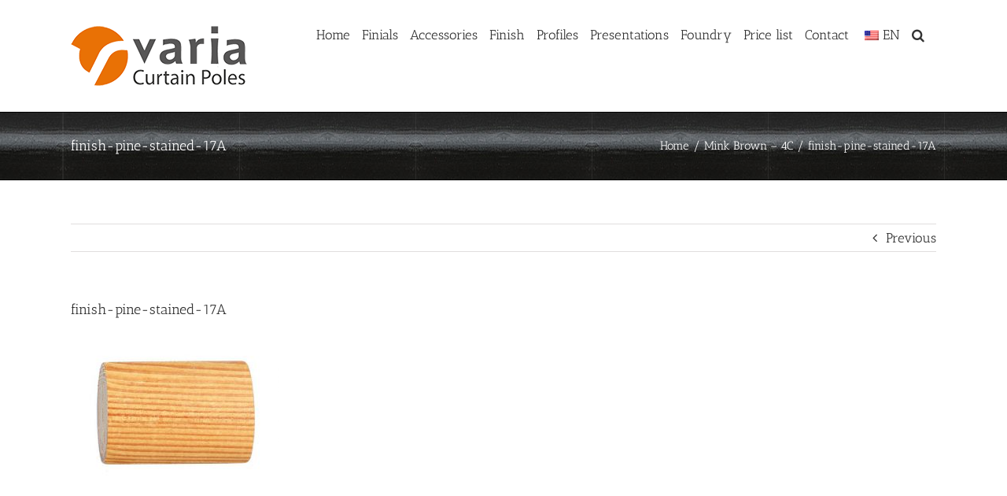

--- FILE ---
content_type: text/html; charset=UTF-8
request_url: https://variacurtainpoles.uk/?attachment_id=12099
body_size: 14228
content:
<!DOCTYPE html>
<html class="avada-html-layout-wide avada-html-header-position-top" lang="en-US">
<head>
	<meta http-equiv="X-UA-Compatible" content="IE=edge" />
	<meta http-equiv="Content-Type" content="text/html; charset=utf-8"/>
	<meta name="viewport" content="width=device-width, initial-scale=1" />
	<title>finish-pine-stained-17A &#8211; Varia Curtain Poles</title>
<meta name='robots' content='max-image-preview:large' />
<link rel="alternate" type="application/rss+xml" title="Varia Curtain Poles &raquo; Feed" href="https://variacurtainpoles.uk/feed/" />
<link rel="alternate" type="application/rss+xml" title="Varia Curtain Poles &raquo; Comments Feed" href="https://variacurtainpoles.uk/comments/feed/" />
					<link rel="shortcut icon" href="https://variacurtainpoles.uk/wp-content/uploads/2016/09/favicon.ico" type="image/x-icon" />
		
		
		
				<link rel="alternate" type="application/rss+xml" title="Varia Curtain Poles &raquo; finish-pine-stained-17A Comments Feed" href="https://variacurtainpoles.uk/?attachment_id=12099/feed/" />
<link rel='stylesheet' id='sdm-styles-css' href='https://variacurtainpoles.uk/wp-content/plugins/simple-download-monitor/css/sdm_wp_styles.css?ver=6.4.7' type='text/css' media='all' />
<link rel='stylesheet' id='lf_bootstrap_css-css' href='https://variacurtainpoles.uk/wp-content/plugins/product-enquiry-pro/wisdm-forms/views/css/bootstrap.min.css?ver=6.4.7' type='text/css' media='all' />
<link rel='stylesheet' id='lf_fontawesome_css-css' href='https://variacurtainpoles.uk/wp-content/plugins/product-enquiry-pro/wisdm-forms/views/css/font-awesome.min.css?ver=6.4.7' type='text/css' media='all' />
<link rel='stylesheet' id='lf_style_css-css' href='https://variacurtainpoles.uk/wp-content/plugins/product-enquiry-pro/wisdm-forms/views/css/front.css?ver=6.4.7' type='text/css' media='all' />
<link rel='stylesheet' id='lf_select2_css-css' href='https://variacurtainpoles.uk/wp-content/plugins/product-enquiry-pro/wisdm-forms/views/css/select2.css?ver=6.4.7' type='text/css' media='all' />
<link rel='stylesheet' id='lf_jquery_ui-css' href='https://variacurtainpoles.uk/wp-content/plugins/product-enquiry-pro/wisdm-forms/views/css/jquery-ui.css?ver=6.4.7' type='text/css' media='all' />
<link rel='stylesheet' id='lf_jquery_ui_timepicker_addon_css-css' href='https://variacurtainpoles.uk/wp-content/plugins/product-enquiry-pro/wisdm-forms/views/css/jquery-ui-timepicker-addon.css?ver=6.4.7' type='text/css' media='all' />
<link rel='stylesheet' id='lf_rateit_css-css' href='https://variacurtainpoles.uk/wp-content/plugins/product-enquiry-pro/wisdm-forms/views/css/rateit.css?ver=6.4.7' type='text/css' media='all' />
<link rel='stylesheet' id='xoo-qv-style-css' href='https://variacurtainpoles.uk/wp-content/plugins/quick-view-woocommerce/assets/css/xoo-qv-style.css?ver=1.7' type='text/css' media='all' />
<link rel='stylesheet' id='taxonomy-image-plugin-public-css' href='https://variacurtainpoles.uk/wp-content/plugins/taxonomy-images/css/style.css?ver=0.9.6' type='text/css' media='screen' />
<style id='woocommerce-inline-inline-css' type='text/css'>
.woocommerce form .form-row .required { visibility: visible; }
</style>
<link rel='stylesheet' id='trp-language-switcher-style-css' href='https://variacurtainpoles.uk/wp-content/plugins/translatepress-multilingual/assets/css/trp-language-switcher.css?ver=2.6.9' type='text/css' media='all' />
<link rel='stylesheet' id='trp-popup-style-css' href='https://variacurtainpoles.uk/wp-content/plugins/translatepress-business/add-ons-pro/automatic-language-detection/assets/css/trp-popup.css?ver=6.4.7' type='text/css' media='all' />
<link rel='stylesheet' id='avada-parent-stylesheet-css' href='https://variacurtainpoles.uk/wp-content/themes/Avada/style.css?ver=6.4.7' type='text/css' media='all' />
<link rel='stylesheet' id='dflip-icons-style-css' href='https://variacurtainpoles.uk/wp-content/plugins/dflip/assets/css/themify-icons.min.css?ver=1.5.6' type='text/css' media='all' />
<link rel='stylesheet' id='dflip-style-css' href='https://variacurtainpoles.uk/wp-content/plugins/dflip/assets/css/dflip.min.css?ver=1.5.6' type='text/css' media='all' />
<link rel='stylesheet' id='wa_wcc_mtree_css_file-css' href='https://variacurtainpoles.uk/wp-content/plugins/woocommerce-product-category-selection-widget/assets/css/mtree.css?ver=6.4.7' type='text/css' media='all' />
<link rel='stylesheet' id='multipleSelectCss-css' href='https://variacurtainpoles.uk/wp-content/plugins/product-enquiry-pro/css/public/multiple-select.css?ver=6.4.7' type='text/css' media='all' />
<link rel='stylesheet' id='quoteup_responsive-css' href='https://variacurtainpoles.uk/wp-content/plugins/product-enquiry-pro/css/public/responsive-style.css?ver=6.4.7' type='text/css' media='all' />
<link rel='stylesheet' id='fusion-dynamic-css-css' href='https://variacurtainpoles.uk/wp-content/uploads/fusion-styles/3f64f806915026b3b4de5ff3e68c8abe.min.css?ver=3.9.1' type='text/css' media='all' />
<script type="text/template" id="tmpl-variation-template">
	<div class="woocommerce-variation-description">{{{ data.variation.variation_description }}}</div>
	<div class="woocommerce-variation-price">{{{ data.variation.price_html }}}</div>
	<div class="woocommerce-variation-availability">{{{ data.variation.availability_html }}}</div>
</script>
<script type="text/template" id="tmpl-unavailable-variation-template">
	<p>Sorry, this product is unavailable. Please choose a different combination.</p>
</script>
<script type="text/javascript" src="https://variacurtainpoles.uk/wp-includes/js/jquery/jquery.min.js?ver=3.7.1" id="jquery-core-js"></script>
<script type="text/javascript" src="https://variacurtainpoles.uk/wp-includes/js/jquery/jquery-migrate.min.js?ver=3.4.1" id="jquery-migrate-js"></script>
<script type="text/javascript" src="https://variacurtainpoles.uk/wp-content/plugins/product-enquiry-pro/wisdm-forms/views/js/bootstrap.min.js?ver=6.4.7" id="lf_bootstrap_js-js"></script>
<script type="text/javascript" src="https://variacurtainpoles.uk/wp-content/plugins/product-enquiry-pro/wisdm-forms/views/js/mustache.js?ver=6.4.7" id="lf_mustache_js-js"></script>
<script type="text/javascript" src="https://variacurtainpoles.uk/wp-content/plugins/product-enquiry-pro/wisdm-forms/views/js/sha256.js?ver=6.4.7" id="lf_sha256_js-js"></script>
<script type="text/javascript" src="https://variacurtainpoles.uk/wp-includes/js/jquery/ui/core.min.js?ver=1.13.2" id="jquery-ui-core-js"></script>
<script type="text/javascript" src="https://variacurtainpoles.uk/wp-includes/js/jquery/ui/mouse.min.js?ver=1.13.2" id="jquery-ui-mouse-js"></script>
<script type="text/javascript" src="https://variacurtainpoles.uk/wp-includes/js/jquery/ui/datepicker.min.js?ver=1.13.2" id="jquery-ui-datepicker-js"></script>
<script type="text/javascript" id="jquery-ui-datepicker-js-after">
/* <![CDATA[ */
jQuery(function(jQuery){jQuery.datepicker.setDefaults({"closeText":"Close","currentText":"Today","monthNames":["January","February","March","April","May","June","July","August","September","October","November","December"],"monthNamesShort":["Jan","Feb","Mar","Apr","May","Jun","Jul","Aug","Sep","Oct","Nov","Dec"],"nextText":"Next","prevText":"Previous","dayNames":["Sunday","Monday","Tuesday","Wednesday","Thursday","Friday","Saturday"],"dayNamesShort":["Sun","Mon","Tue","Wed","Thu","Fri","Sat"],"dayNamesMin":["S","M","T","W","T","F","S"],"dateFormat":"MM d, yy","firstDay":1,"isRTL":false});});
/* ]]> */
</script>
<script type="text/javascript" src="https://variacurtainpoles.uk/wp-includes/js/jquery/ui/slider.min.js?ver=1.13.2" id="jquery-ui-slider-js"></script>
<script type="text/javascript" src="https://variacurtainpoles.uk/wp-content/plugins/product-enquiry-pro/wisdm-forms/views/js/jquery-ui-timepicker-addon.js?ver=6.4.7" id="lf_jquery_ui_timepicker_addon_js-js"></script>
<script type="text/javascript" src="https://variacurtainpoles.uk/wp-content/plugins/product-enquiry-pro/wisdm-forms/views/js/jquery.rateit.min.js?ver=6.4.7" id="lf_jquery_rateit_js-js"></script>
<script type="text/javascript" id="jquery-validate-js-extra">
/* <![CDATA[ */
var quoteup_cf_err_msg = {"name":"Please enter valid name.","email":"Please enter a valid email address.","url":"Please enter a valid URL.","date":"Please enter a valid date.","number":"Please enter a valid number.","tel_err":"Please enter valid telephone no.","validation_err_msg":"Validation Error"};
/* ]]> */
</script>
<script type="text/javascript" src="https://variacurtainpoles.uk/wp-content/plugins/product-enquiry-pro/wisdm-forms/views/js/jquery.validate.min.js?ver=6.4.7" id="jquery-validate-js"></script>
<script type="text/javascript" src="https://variacurtainpoles.uk/wp-content/plugins/product-enquiry-pro/wisdm-forms/views/js/frontend.js?ver=6.4.7" id="frontendJs-js"></script>
<script type="text/javascript" id="sdm-scripts-js-extra">
/* <![CDATA[ */
var sdm_ajax_script = {"ajaxurl":"https:\/\/variacurtainpoles.uk\/wp-admin\/admin-ajax.php"};
/* ]]> */
</script>
<script type="text/javascript" src="https://variacurtainpoles.uk/wp-content/plugins/simple-download-monitor/js/sdm_wp_scripts.js?ver=6.4.7" id="sdm-scripts-js"></script>
<script type="text/javascript" src="https://variacurtainpoles.uk/wp-content/plugins/woocommerce/assets/js/jquery-blockui/jquery.blockUI.min.js?ver=2.7.0-wc.8.4.2" id="jquery-blockui-js" defer="defer" data-wp-strategy="defer"></script>
<script type="text/javascript" src="https://variacurtainpoles.uk/wp-content/plugins/woocommerce/assets/js/js-cookie/js.cookie.min.js?ver=2.1.4-wc.8.4.2" id="js-cookie-js" defer="defer" data-wp-strategy="defer"></script>
<script type="text/javascript" id="woocommerce-js-extra">
/* <![CDATA[ */
var woocommerce_params = {"ajax_url":"\/wp-admin\/admin-ajax.php","wc_ajax_url":"\/?wc-ajax=%%endpoint%%"};
/* ]]> */
</script>
<script type="text/javascript" src="https://variacurtainpoles.uk/wp-content/plugins/woocommerce/assets/js/frontend/woocommerce.min.js?ver=8.4.2" id="woocommerce-js" defer="defer" data-wp-strategy="defer"></script>
<script type="text/javascript" src="https://variacurtainpoles.uk/wp-content/plugins/translatepress-multilingual/assets/js/trp-frontend-compatibility.js?ver=2.6.9" id="trp-frontend-compatibility-js"></script>
<script type="text/javascript" id="trp-language-cookie-js-extra">
/* <![CDATA[ */
var trp_language_cookie_data = {"abs_home":"https:\/\/variacurtainpoles.uk","url_slugs":{"en_US":"en","de_DE":"de","fr_FR":"fr","hu_HU":"hu"},"cookie_name":"trp_language","cookie_age":"30","cookie_path":"\/","default_language":"en_US","publish_languages":["en_US","de_DE","fr_FR","hu_HU"],"trp_ald_ajax_url":"https:\/\/variacurtainpoles.uk\/wp-content\/plugins\/translatepress-business\/add-ons-pro\/automatic-language-detection\/includes\/trp-ald-ajax.php","detection_method":"browser-ip","popup_option":"popup","popup_type":"normal_popup","popup_textarea":"We've detected you might be speaking a different language. Do you want to change to:","popup_textarea_change_button":"Change Language","popup_textarea_close_button":"Close and do not switch language","iso_codes":{"en_US":"en","de_DE":"de","fr_FR":"fr","hu_HU":"hu"},"language_urls":{"en_US":"https:\/\/variacurtainpoles.uk\/?attachment_id=12099","de_DE":"https:\/\/variacurtainpoles.uk\/de\/?attachment_id=12099\/","fr_FR":"https:\/\/variacurtainpoles.uk\/fr\/?attachment_id=12099\/","hu_HU":"https:\/\/variacurtainpoles.uk\/hu\/?attachment_id=12099\/"},"english_name":{"en_US":"English","de_DE":"German","fr_FR":"French","hu_HU":"Hungarian"}};
/* ]]> */
</script>
<script type="text/javascript" src="https://variacurtainpoles.uk/wp-content/plugins/translatepress-business/add-ons-pro/automatic-language-detection/assets/js/trp-language-cookie.js?ver=1.0.9" id="trp-language-cookie-js"></script>
<script type="text/javascript" src="https://variacurtainpoles.uk/wp-includes/js/underscore.min.js?ver=1.13.4" id="underscore-js"></script>
<script type="text/javascript" id="wp-util-js-extra">
/* <![CDATA[ */
var _wpUtilSettings = {"ajax":{"url":"\/wp-admin\/admin-ajax.php"}};
/* ]]> */
</script>
<script type="text/javascript" src="https://variacurtainpoles.uk/wp-includes/js/wp-util.min.js?ver=6.4.7" id="wp-util-js"></script>
<script type="text/javascript" id="wc-add-to-cart-variation-js-extra">
/* <![CDATA[ */
var wc_add_to_cart_variation_params = {"wc_ajax_url":"\/?wc-ajax=%%endpoint%%","i18n_no_matching_variations_text":"Sorry, no products matched your selection. Please choose a different combination.","i18n_make_a_selection_text":"Please select some product options before adding this product to your cart.","i18n_unavailable_text":"Sorry, this product is unavailable. Please choose a different combination."};
/* ]]> */
</script>
<script type="text/javascript" src="https://variacurtainpoles.uk/wp-content/plugins/woocommerce/assets/js/frontend/add-to-cart-variation.min.js?ver=8.4.2" id="wc-add-to-cart-variation-js" defer="defer" data-wp-strategy="defer"></script>
<script type="text/javascript" id="quoteup-end-approval-script-js-extra">
/* <![CDATA[ */
var quote_data = {"ajax_url":"https:\/\/variacurtainpoles.uk\/wp-admin\/admin-ajax.php","URL":""};
/* ]]> */
</script>
<script type="text/javascript" src="https://variacurtainpoles.uk/wp-content/plugins/product-enquiry-pro/js/public/end-approval-quote-session.js?ver=6.4.7" id="quoteup-end-approval-script-js"></script>
<link rel="https://api.w.org/" href="https://variacurtainpoles.uk/wp-json/" /><link rel="alternate" type="application/json" href="https://variacurtainpoles.uk/wp-json/wp/v2/media/12099" /><link rel="EditURI" type="application/rsd+xml" title="RSD" href="https://variacurtainpoles.uk/xmlrpc.php?rsd" />
<meta name="generator" content="WordPress 6.4.7" />
<meta name="generator" content="WooCommerce 8.4.2" />
<link rel='shortlink' href='https://variacurtainpoles.uk/?p=12099' />
<link rel="alternate" type="application/json+oembed" href="https://variacurtainpoles.uk/wp-json/oembed/1.0/embed?url=https%3A%2F%2Fvariacurtainpoles.uk%2F%3Fattachment_id%3D12099" />
<link rel="alternate" type="text/xml+oembed" href="https://variacurtainpoles.uk/wp-json/oembed/1.0/embed?url=https%3A%2F%2Fvariacurtainpoles.uk%2F%3Fattachment_id%3D12099&#038;format=xml" />
<style type = "text/css">
  .wt-carskin-light1 .wt-detailcnt,.wt-carskin-light2 .wt-detailcnt{
    background: #f7f7f7;
  }
  .wt-carskin-dark1 .wt-detailcnt , .wt-carskin-dark2 .wt-detailcnt{
    background: #414141;
  }
  .wt-downlink a{ color:#a7a7a7!important;border-color:#a7a7a7!important}
   .wt-downlink a:hover{ color:#309af7!important;border-color:#309af7!important}
  .wt-itemcnt .wt-overally.fadein-eff{ background-color:#000000;  }
  .wt-link-icon , .wt-zoom-icon{ color:#309af7!important; }
  .wt-title a{ color:#bbbbbb!important; }
   .wt-title a:hover{ color:#309af7!important; }
  
  .wt-text{ color:#a7a7a7 }
  .wt-detailcnt .wt-price-vis ins{ color:#309af7  }
  .wt-carskin-dark2 .wt-detailcnt .wt-title, .wt-carskin-dark2 .wt-detailcnt .wt-text, .wt-carskin-dark2 .wt-detailcnt .wt-price-vis{  border-color:#636363!important; }
  .wt-notify , .wt-onsale{ background:#309af7; color:#ffffff;  }
    
 </style>
	<link rel="alternate" hreflang="en-US" href="https://variacurtainpoles.uk/?attachment_id=12099"/>
<link rel="alternate" hreflang="de-DE" href="https://variacurtainpoles.uk/de/?attachment_id=12099/"/>
<link rel="alternate" hreflang="fr-FR" href="https://variacurtainpoles.uk/fr/?attachment_id=12099/"/>
<link rel="alternate" hreflang="hu-HU" href="https://variacurtainpoles.uk/hu/?attachment_id=12099/"/>
<link rel="alternate" hreflang="en" href="https://variacurtainpoles.uk/?attachment_id=12099"/>
<link rel="alternate" hreflang="de" href="https://variacurtainpoles.uk/de/?attachment_id=12099/"/>
<link rel="alternate" hreflang="fr" href="https://variacurtainpoles.uk/fr/?attachment_id=12099/"/>
<link rel="alternate" hreflang="hu" href="https://variacurtainpoles.uk/hu/?attachment_id=12099/"/>
<style type="text/css" id="css-fb-visibility">@media screen and (max-width: 640px){.fusion-no-small-visibility{display:none !important;}body .sm-text-align-center{text-align:center !important;}body .sm-text-align-left{text-align:left !important;}body .sm-text-align-right{text-align:right !important;}body .sm-flex-align-center{justify-content:center !important;}body .sm-flex-align-flex-start{justify-content:flex-start !important;}body .sm-flex-align-flex-end{justify-content:flex-end !important;}body .sm-mx-auto{margin-left:auto !important;margin-right:auto !important;}body .sm-ml-auto{margin-left:auto !important;}body .sm-mr-auto{margin-right:auto !important;}body .fusion-absolute-position-small{position:absolute;top:auto;width:100%;}.awb-sticky.awb-sticky-small{ position: sticky; top: var(--awb-sticky-offset,0); }}@media screen and (min-width: 641px) and (max-width: 1024px){.fusion-no-medium-visibility{display:none !important;}body .md-text-align-center{text-align:center !important;}body .md-text-align-left{text-align:left !important;}body .md-text-align-right{text-align:right !important;}body .md-flex-align-center{justify-content:center !important;}body .md-flex-align-flex-start{justify-content:flex-start !important;}body .md-flex-align-flex-end{justify-content:flex-end !important;}body .md-mx-auto{margin-left:auto !important;margin-right:auto !important;}body .md-ml-auto{margin-left:auto !important;}body .md-mr-auto{margin-right:auto !important;}body .fusion-absolute-position-medium{position:absolute;top:auto;width:100%;}.awb-sticky.awb-sticky-medium{ position: sticky; top: var(--awb-sticky-offset,0); }}@media screen and (min-width: 1025px){.fusion-no-large-visibility{display:none !important;}body .lg-text-align-center{text-align:center !important;}body .lg-text-align-left{text-align:left !important;}body .lg-text-align-right{text-align:right !important;}body .lg-flex-align-center{justify-content:center !important;}body .lg-flex-align-flex-start{justify-content:flex-start !important;}body .lg-flex-align-flex-end{justify-content:flex-end !important;}body .lg-mx-auto{margin-left:auto !important;margin-right:auto !important;}body .lg-ml-auto{margin-left:auto !important;}body .lg-mr-auto{margin-right:auto !important;}body .fusion-absolute-position-large{position:absolute;top:auto;width:100%;}.awb-sticky.awb-sticky-large{ position: sticky; top: var(--awb-sticky-offset,0); }}</style>	<noscript><style>.woocommerce-product-gallery{ opacity: 1 !important; }</style></noscript>
	<script data-cfasync="false"> var dFlipLocation = "https://variacurtainpoles.uk/wp-content/plugins/dflip/assets/"; var dFlipWPGlobal = {"text":{"toggleSound":"Turn on\/off Sound","toggleThumbnails":"Toggle Thumbnails","toggleOutline":"Toggle Outline\/Bookmark","previousPage":"Previous Page","nextPage":"Next Page","toggleFullscreen":"Toggle Fullscreen","zoomIn":"Zoom In","zoomOut":"Zoom Out","toggleHelp":"Toggle Help","singlePageMode":"Single Page Mode","doublePageMode":"Double Page Mode","downloadPDFFile":"Download PDF File","gotoFirstPage":"Goto First Page","gotoLastPage":"Goto Last Page","share":"Share"},"moreControls":"download,pageMode,startPage,endPage,sound","hideControls":"","scrollWheel":"true","backgroundColor":"#777","backgroundImage":"","height":"auto","paddingLeft":"20","paddingRight":"20","controlsPosition":"bottom","duration":800,"soundEnable":"true","enableDownload":"true","enableAnalytics":"false","webgl":"true","hard":"none","maxTextureSize":"1600","rangeChunkSize":"524288","zoomRatio":1.5,"stiffness":3,"singlePageMode":"0","autoPlay":"false","autoPlayDuration":5000,"autoPlayStart":"false","linkTarget":"2"};</script><style>
				a.xoo-qv-button{
					color: inherit;
					background-color: inherit;
					padding: 6px 8px;
					font-size: 14px;
					border: 0px solid #000000;
				}
				.woocommerce div.product .xoo-qv-images  div.images{
					width: 100%;
				}
				.xoo-qv-btn-icon{
					color: #000000;
				}a.xoo-qv-button{
			top: 50%;
			left: 50%;
			position: absolute;
			transform: translate(-50%,-50%);
			visibility: hidden;
		}
		.product:hover a.xoo-qv-button{
		    visibility: visible;
		    transform: translate(-50%,-50%);
		}.xoo-qv-images{
					width: 40%;
				}
				.xoo-qv-summary{
					width: 57%;
				}</style>		<script type="text/javascript">
			var doc = document.documentElement;
			doc.setAttribute( 'data-useragent', navigator.userAgent );
		</script>
		
	</head>

<body class="attachment attachment-template-default single single-attachment postid-12099 attachmentid-12099 attachment-jpeg theme-Avada woocommerce-no-js translatepress-en_US fusion-image-hovers fusion-pagination-sizing fusion-button_type-flat fusion-button_span-no fusion-button_gradient-linear avada-image-rollover-circle-yes avada-image-rollover-yes avada-image-rollover-direction-left fusion-has-button-gradient fusion-body ltr fusion-sticky-header no-tablet-sticky-header no-mobile-sticky-header no-mobile-slidingbar fusion-disable-outline fusion-sub-menu-fade mobile-logo-pos-left layout-wide-mode avada-has-boxed-modal-shadow-none layout-scroll-offset-full avada-has-zero-margin-offset-top fusion-top-header menu-text-align-left fusion-woo-product-design-clean fusion-woo-shop-page-columns-4 fusion-woo-related-columns-4 fusion-woo-archive-page-columns-3 avada-has-woo-gallery-disabled woo-sale-badge-circle woo-outofstock-badge-top_bar mobile-menu-design-modern fusion-show-pagination-text fusion-header-layout-v1 avada-responsive avada-footer-fx-sticky avada-menu-highlight-style-bar fusion-search-form-classic fusion-main-menu-search-overlay fusion-avatar-square avada-sticky-shrinkage avada-blog-layout-large avada-blog-archive-layout-grid avada-header-shadow-no avada-menu-icon-position-left avada-has-megamenu-shadow avada-has-mainmenu-dropdown-divider avada-has-main-nav-search-icon avada-has-megamenu-item-divider avada-has-page-title-mobile-height-auto avada-has-titlebar-bar_and_content avada-has-pagination-padding avada-flyout-menu-direction-fade avada-ec-views-v1" data-awb-post-id="12099">
		<a class="skip-link screen-reader-text" href="#content">Skip to content</a>

	<div id="boxed-wrapper">
				
		<div id="wrapper" class="fusion-wrapper">
			<div id="home" style="position:relative;top:-1px;"></div>
							
					
			<header class="fusion-header-wrapper">
				<div class="fusion-header-v1 fusion-logo-alignment fusion-logo-left fusion-sticky-menu- fusion-sticky-logo-1 fusion-mobile-logo-  fusion-mobile-menu-design-modern">
					<div class="fusion-header-sticky-height"></div>
<div class="fusion-header">
	<div class="fusion-row">
					<div class="fusion-logo" data-margin-top="31px" data-margin-bottom="31px" data-margin-left="0px" data-margin-right="0px">
			<a class="fusion-logo-link"  href="https://variacurtainpoles.uk/" >

						<!-- standard logo -->
			<img src="https://variacurtainpoles.uk/wp-content/uploads/2019/10/logo_VARIA-curtain-poles-orange-80.png" srcset="https://variacurtainpoles.uk/wp-content/uploads/2019/10/logo_VARIA-curtain-poles-orange-80.png 1x, https://variacurtainpoles.uk/wp-content/uploads/2016/08/logo_VARIA-curtain-poles-orange-160.png 2x" width="224" height="80" style="max-height:80px;height:auto;" alt="Varia Curtain Poles Logo" data-retina_logo_url="https://variacurtainpoles.uk/wp-content/uploads/2016/08/logo_VARIA-curtain-poles-orange-160.png" class="fusion-standard-logo" />

			
											<!-- sticky header logo -->
				<img src="https://variacurtainpoles.uk/wp-content/uploads/2016/08/logo_VARIA-curtain-poles-orange-80.png" srcset="https://variacurtainpoles.uk/wp-content/uploads/2016/08/logo_VARIA-curtain-poles-orange-80.png 1x, https://variacurtainpoles.uk/wp-content/uploads/2016/08/logo_VARIA-curtain-poles-orange-160.png 2x" width="224" height="80" style="max-height:80px;height:auto;" alt="Varia Curtain Poles Logo" data-retina_logo_url="https://variacurtainpoles.uk/wp-content/uploads/2016/08/logo_VARIA-curtain-poles-orange-160.png" class="fusion-sticky-logo" />
					</a>
		</div>		<nav class="fusion-main-menu" aria-label="Main Menu"><div class="fusion-overlay-search">		<form role="search" class="searchform fusion-search-form  fusion-search-form-classic" method="get" action="https://variacurtainpoles.uk/">
			<div class="fusion-search-form-content">

				
				<div class="fusion-search-field search-field">
					<label><span class="screen-reader-text">Search for:</span>
													<input type="search" value="" name="s" class="s" placeholder="Search..." required aria-required="true" aria-label="Search..."/>
											</label>
				</div>
				<div class="fusion-search-button search-button">
					<input type="submit" class="fusion-search-submit searchsubmit" aria-label="Search" value="&#xf002;" />
									</div>

				
			</div>


			
		</form>
		<div class="fusion-search-spacer"></div><a href="#" role="button" aria-label="Close Search" class="fusion-close-search"></a></div><ul id="menu-home-curtain-poles" class="fusion-menu"><li  id="menu-item-12723"  class="menu-item menu-item-type-post_type menu-item-object-page menu-item-home menu-item-12723"  data-item-id="12723"><a  href="https://variacurtainpoles.uk/" class="fusion-bar-highlight"><span class="menu-text">Home</span></a></li><li  id="menu-item-13493"  class="menu-item menu-item-type-custom menu-item-object-custom menu-item-has-children menu-item-13493 fusion-dropdown-menu"  data-item-id="13493"><a  href="#" class="fusion-bar-highlight"><span class="menu-text">Finials</span></a><ul class="sub-menu"><li  id="menu-item-12740"  class="menu-item menu-item-type-post_type menu-item-object-page menu-item-12740 fusion-dropdown-submenu" ><a  href="https://variacurtainpoles.uk/wood/" class="fusion-bar-highlight"><span>Wood</span></a></li><li  id="menu-item-12739"  class="menu-item menu-item-type-post_type menu-item-object-page menu-item-12739 fusion-dropdown-submenu" ><a  href="https://variacurtainpoles.uk/brass/" class="fusion-bar-highlight"><span>Brass</span></a></li><li  id="menu-item-12738"  class="menu-item menu-item-type-post_type menu-item-object-page menu-item-12738 fusion-dropdown-submenu" ><a  href="https://variacurtainpoles.uk/iron/" class="fusion-bar-highlight"><span>Iron</span></a></li><li  id="menu-item-12737"  class="menu-item menu-item-type-post_type menu-item-object-page menu-item-12737 fusion-dropdown-submenu" ><a  href="https://variacurtainpoles.uk/resin/" class="fusion-bar-highlight"><span>Resin</span></a></li><li  id="menu-item-12881"  class="menu-item menu-item-type-post_type menu-item-object-page menu-item-12881 fusion-dropdown-submenu" ><a  href="https://variacurtainpoles.uk/chrome/" class="fusion-bar-highlight"><span>Nickel</span></a></li><li  id="menu-item-13515"  class="menu-item menu-item-type-taxonomy menu-item-object-product_cat menu-item-13515 fusion-dropdown-submenu" ><a  href="https://variacurtainpoles.uk/product-category/curtain-rod-with-finial/o-13mm-12/" class="fusion-bar-highlight"><span>13mm ( 1/2&#8243;)</span></a></li><li  id="menu-item-13516"  class="menu-item menu-item-type-taxonomy menu-item-object-product_cat menu-item-13516 fusion-dropdown-submenu" ><a  href="https://variacurtainpoles.uk/product-category/curtain-rod-with-finial/20mm-45/" class="fusion-bar-highlight"><span>20mm ( 4/5&#8243;)</span></a></li><li  id="menu-item-13517"  class="menu-item menu-item-type-taxonomy menu-item-object-product_cat menu-item-13517 fusion-dropdown-submenu" ><a  href="https://variacurtainpoles.uk/product-category/curtain-rod-with-finial/30mm-1-15/" class="fusion-bar-highlight"><span>30mm ( 1 1/5&#8243;)</span></a></li><li  id="menu-item-13518"  class="menu-item menu-item-type-taxonomy menu-item-object-product_cat menu-item-13518 fusion-dropdown-submenu" ><a  href="https://variacurtainpoles.uk/product-category/curtain-rod-with-finial/40mm-1-5-inches/" class="fusion-bar-highlight"><span>40mm ( 1 1/2&#8243;)</span></a></li><li  id="menu-item-13519"  class="menu-item menu-item-type-taxonomy menu-item-object-product_cat menu-item-13519 fusion-dropdown-submenu" ><a  href="https://variacurtainpoles.uk/product-category/curtain-rod-with-finial/20-inches/" class="fusion-bar-highlight"><span>50mm ( 2&#8243; )</span></a></li><li  id="menu-item-13520"  class="menu-item menu-item-type-taxonomy menu-item-object-product_cat menu-item-13520 fusion-dropdown-submenu" ><a  href="https://variacurtainpoles.uk/product-category/curtain-rod-with-finial/o-60mm-2/" class="fusion-bar-highlight"><span>60mm ( 2 1/3&#8243;)</span></a></li><li  id="menu-item-13521"  class="menu-item menu-item-type-taxonomy menu-item-object-product_cat menu-item-13521 fusion-dropdown-submenu" ><a  href="https://variacurtainpoles.uk/product-category/curtain-rod-with-finial/o-80mm-3-14/" class="fusion-bar-highlight"><span>80mm ( 3 1/4&#8243;)</span></a></li></ul></li><li  id="menu-item-12761"  class="menu-item menu-item-type-post_type menu-item-object-page menu-item-has-children menu-item-12761 fusion-dropdown-menu"  data-item-id="12761"><a  href="https://variacurtainpoles.uk/accessories/" class="fusion-bar-highlight"><span class="menu-text">Accessories</span></a><ul class="sub-menu"><li  id="menu-item-13500"  class="menu-item menu-item-type-taxonomy menu-item-object-product_cat menu-item-13500 fusion-dropdown-submenu" ><a  href="https://variacurtainpoles.uk/product-category/accessories/rings/" class="fusion-bar-highlight"><span>Curtain rings</span></a></li><li  id="menu-item-13497"  class="menu-item menu-item-type-taxonomy menu-item-object-product_cat menu-item-13497 fusion-dropdown-submenu" ><a  href="https://variacurtainpoles.uk/product-category/accessories/tiebacks-brass/" class="fusion-bar-highlight"><span>Curtain holdbacks brass</span></a></li><li  id="menu-item-13498"  class="menu-item menu-item-type-taxonomy menu-item-object-product_cat menu-item-13498 fusion-dropdown-submenu" ><a  href="https://variacurtainpoles.uk/product-category/accessories/tieback-wood/" class="fusion-bar-highlight"><span>Curtain holdbacks wood</span></a></li><li  id="menu-item-13501"  class="menu-item menu-item-type-taxonomy menu-item-object-product_cat menu-item-13501 fusion-dropdown-submenu" ><a  href="https://variacurtainpoles.uk/product-category/accessories/embraces/" class="fusion-bar-highlight"><span>Curtain swing holdbacks</span></a></li><li  id="menu-item-13505"  class="menu-item menu-item-type-taxonomy menu-item-object-product_cat menu-item-13505 fusion-dropdown-submenu" ><a  href="https://variacurtainpoles.uk/product-category/accessories/supports/" class="fusion-bar-highlight"><span>Support brackets &amp; wall brackets brass</span></a></li><li  id="menu-item-13506"  class="menu-item menu-item-type-taxonomy menu-item-object-product_cat menu-item-13506 fusion-dropdown-submenu" ><a  href="https://variacurtainpoles.uk/product-category/accessories/supports-wood-iron/" class="fusion-bar-highlight"><span>Support brackets &amp; wall brackets wood &amp; iron</span></a></li><li  id="menu-item-13495"  class="menu-item menu-item-type-taxonomy menu-item-object-product_cat menu-item-13495 fusion-dropdown-submenu" ><a  href="https://variacurtainpoles.uk/product-category/accessories/curtain-accessories-chrome/" class="fusion-bar-highlight"><span>Curtain accessories nickel</span></a></li><li  id="menu-item-13496"  class="menu-item menu-item-type-taxonomy menu-item-object-product_cat menu-item-13496 fusion-dropdown-submenu" ><a  href="https://variacurtainpoles.uk/product-category/accessories/iron-accessories/" class="fusion-bar-highlight"><span>Curtain accessories iron</span></a></li><li  id="menu-item-13494"  class="menu-item menu-item-type-taxonomy menu-item-object-product_cat menu-item-13494 fusion-dropdown-submenu" ><a  href="https://variacurtainpoles.uk/product-category/accessories/bed-crown/" class="fusion-bar-highlight"><span>Bed crowns</span></a></li><li  id="menu-item-13502"  class="menu-item menu-item-type-taxonomy menu-item-object-product_cat menu-item-13502 fusion-dropdown-submenu" ><a  href="https://variacurtainpoles.uk/product-category/accessories/batons-accessories/" class="fusion-bar-highlight"><span>Drapery pull wands &amp; pull cord knobs</span></a></li><li  id="menu-item-13503"  class="menu-item menu-item-type-taxonomy menu-item-object-product_cat menu-item-13503 fusion-dropdown-submenu" ><a  href="https://variacurtainpoles.uk/product-category/accessories/hooks-and-bands/" class="fusion-bar-highlight"><span>Hooks and bands</span></a></li><li  id="menu-item-13499"  class="menu-item menu-item-type-taxonomy menu-item-object-product_cat menu-item-13499 fusion-dropdown-submenu" ><a  href="https://variacurtainpoles.uk/product-category/accessories/curtain-tracks/" class="fusion-bar-highlight"><span>Curtain rails</span></a></li><li  id="menu-item-13504"  class="menu-item menu-item-type-taxonomy menu-item-object-product_cat menu-item-13504 fusion-dropdown-submenu" ><a  href="https://variacurtainpoles.uk/product-category/accessories/stairs/" class="fusion-bar-highlight"><span>Stair accessories</span></a></li></ul></li><li  id="menu-item-13511"  class="menu-item menu-item-type-taxonomy menu-item-object-product_cat menu-item-has-children menu-item-13511 fusion-dropdown-menu"  data-item-id="13511"><a  href="https://variacurtainpoles.uk/product-category/finish/" class="fusion-bar-highlight"><span class="menu-text">Finish</span></a><ul class="sub-menu"><li  id="menu-item-13512"  class="menu-item menu-item-type-taxonomy menu-item-object-product_cat menu-item-13512 fusion-dropdown-submenu" ><a  href="https://variacurtainpoles.uk/product-category/finish/finishes-brass-finish/" class="fusion-bar-highlight"><span>brass</span></a></li><li  id="menu-item-13513"  class="menu-item menu-item-type-taxonomy menu-item-object-product_cat menu-item-13513 fusion-dropdown-submenu" ><a  href="https://variacurtainpoles.uk/product-category/finish/finishes-iron/" class="fusion-bar-highlight"><span>iron</span></a></li><li  id="menu-item-13514"  class="menu-item menu-item-type-taxonomy menu-item-object-product_cat menu-item-13514 fusion-dropdown-submenu" ><a  href="https://variacurtainpoles.uk/product-category/finish/finishes-wood/" class="fusion-bar-highlight"><span>wood / resine</span></a></li></ul></li><li  id="menu-item-13535"  class="menu-item menu-item-type-custom menu-item-object-custom menu-item-has-children menu-item-13535 fusion-dropdown-menu"  data-item-id="13535"><a  href="#" class="fusion-bar-highlight"><span class="menu-text">Profiles</span></a><ul class="sub-menu"><li  id="menu-item-13536"  class="menu-item menu-item-type-taxonomy menu-item-object-product_cat menu-item-13536 fusion-dropdown-submenu" ><a  href="https://variacurtainpoles.uk/product-category/profiles/brass/" class="fusion-bar-highlight"><span>brass</span></a></li><li  id="menu-item-13537"  class="menu-item menu-item-type-taxonomy menu-item-object-product_cat menu-item-13537 fusion-dropdown-submenu" ><a  href="https://variacurtainpoles.uk/product-category/profiles/iron-profiles/" class="fusion-bar-highlight"><span>iron</span></a></li><li  id="menu-item-13538"  class="menu-item menu-item-type-taxonomy menu-item-object-product_cat menu-item-13538 fusion-dropdown-submenu" ><a  href="https://variacurtainpoles.uk/product-category/profiles/wood-profiles/" class="fusion-bar-highlight"><span>wood</span></a></li><li  id="menu-item-13539"  class="menu-item menu-item-type-taxonomy menu-item-object-product_cat menu-item-13539 fusion-dropdown-submenu" ><a  href="https://variacurtainpoles.uk/product-category/profiles/o-13mm-12-profiles/" class="fusion-bar-highlight"><span>13mm ( 1/2&#8243;)</span></a></li><li  id="menu-item-13540"  class="menu-item menu-item-type-taxonomy menu-item-object-product_cat menu-item-13540 fusion-dropdown-submenu" ><a  href="https://variacurtainpoles.uk/product-category/profiles/o-20mm-45/" class="fusion-bar-highlight"><span>20mm ( 4/5&#8243;)</span></a></li><li  id="menu-item-13541"  class="menu-item menu-item-type-taxonomy menu-item-object-product_cat menu-item-13541 fusion-dropdown-submenu" ><a  href="https://variacurtainpoles.uk/product-category/profiles/o-30mm-1-15/" class="fusion-bar-highlight"><span>30mm ( 1 1/5&#8243;)</span></a></li><li  id="menu-item-13542"  class="menu-item menu-item-type-taxonomy menu-item-object-product_cat menu-item-13542 fusion-dropdown-submenu" ><a  href="https://variacurtainpoles.uk/product-category/profiles/o-40mm-2-13/" class="fusion-bar-highlight"><span>40mm ( 2 1/3&#8243;)</span></a></li><li  id="menu-item-13543"  class="menu-item menu-item-type-taxonomy menu-item-object-product_cat menu-item-13543 fusion-dropdown-submenu" ><a  href="https://variacurtainpoles.uk/product-category/profiles/o-50mm-3-14/" class="fusion-bar-highlight"><span>50mm ( 3 1/4&#8243;)</span></a></li><li  id="menu-item-13544"  class="menu-item menu-item-type-taxonomy menu-item-object-product_cat menu-item-13544 fusion-dropdown-submenu" ><a  href="https://variacurtainpoles.uk/product-category/profiles/o-60mm-1-12/" class="fusion-bar-highlight"><span>60mm ( 1 1/2&#8243;)</span></a></li><li  id="menu-item-13545"  class="menu-item menu-item-type-taxonomy menu-item-object-product_cat menu-item-13545 fusion-dropdown-submenu" ><a  href="https://variacurtainpoles.uk/product-category/profiles/o-80mm-3-14-profiles/" class="fusion-bar-highlight"><span>80mm ( 3 1/4&#8243;)</span></a></li></ul></li><li  id="menu-item-12313"  class="menu-item menu-item-type-custom menu-item-object-custom menu-item-12313"  data-item-id="12313"><a  href="http://variacurtainpoles.uk/product-category/presentations/" class="fusion-bar-highlight"><span class="menu-text">Presentations</span></a></li><li  id="menu-item-12349"  class="menu-item menu-item-type-post_type menu-item-object-page menu-item-12349"  data-item-id="12349"><a  href="https://variacurtainpoles.uk/foundry/" class="fusion-bar-highlight"><span class="menu-text">Foundry</span></a></li><li  id="menu-item-13692"  class="menu-item menu-item-type-custom menu-item-object-custom menu-item-has-children menu-item-13692 fusion-dropdown-menu"  data-item-id="13692"><a  href="https://variacurtainpoles.uk/catalogue/#pricelist" class="fusion-bar-highlight"><span class="menu-text">Price list</span></a><ul class="sub-menu"><li  id="menu-item-13626"  class="menu-item menu-item-type-post_type menu-item-object-page menu-item-13626 fusion-dropdown-submenu" ><a  href="https://variacurtainpoles.uk/catalogue/" class="fusion-bar-highlight"><span>Online Catalogue and Download</span></a></li><li  id="menu-item-13622"  class="menu-item menu-item-type-custom menu-item-object-custom menu-item-13622 fusion-dropdown-submenu" ><a  href="https://variacurtainpoles.uk/catalogue/#pricelist" class="fusion-bar-highlight"><span>Price list</span></a></li><li  id="menu-item-13624"  class="menu-item menu-item-type-custom menu-item-object-custom menu-item-13624 fusion-dropdown-submenu" ><a  href="https://variacurtainpoles.uk/catalogue/#minigallery" class="fusion-bar-highlight"><span>Mini-Gallery</span></a></li></ul></li><li  id="menu-item-12258"  class="menu-item menu-item-type-post_type menu-item-object-page menu-item-12258"  data-item-id="12258"><a  href="https://variacurtainpoles.uk/contact/" class="fusion-bar-highlight"><span class="menu-text">Contact</span></a></li><li  id="menu-item-12967"  class="trp-language-switcher-container menu-item menu-item-type-post_type menu-item-object-language_switcher menu-item-has-children current-language-menu-item menu-item-12967 fusion-dropdown-menu"  data-item-id="12967"><a  href="https://variacurtainpoles.uk/?attachment_id=12099" class="fusion-bar-highlight"><span class="menu-text"><span data-no-translation><img class="trp-flag-image" src="https://variacurtainpoles.uk/wp-content/plugins/translatepress-multilingual/assets/images/flags/en_US.png" width="18" height="12" alt="en_US" title="English"><span class="trp-ls-language-name">EN</span></span></span></a><ul class="sub-menu"><li  id="menu-item-12969"  class="trp-language-switcher-container menu-item menu-item-type-post_type menu-item-object-language_switcher menu-item-12969 fusion-dropdown-submenu" ><a  href="https://variacurtainpoles.uk/de/?attachment_id=12099/" class="fusion-bar-highlight"><span><span data-no-translation><img class="trp-flag-image" src="https://variacurtainpoles.uk/wp-content/plugins/translatepress-multilingual/assets/images/flags/de_DE.png" width="18" height="12" alt="de_DE" title="German"><span class="trp-ls-language-name">DE</span></span></span></a></li><li  id="menu-item-12968"  class="trp-language-switcher-container menu-item menu-item-type-post_type menu-item-object-language_switcher menu-item-12968 fusion-dropdown-submenu" ><a  href="https://variacurtainpoles.uk/fr/?attachment_id=12099/" class="fusion-bar-highlight"><span><span data-no-translation><img class="trp-flag-image" src="https://variacurtainpoles.uk/wp-content/plugins/translatepress-multilingual/assets/images/flags/fr_FR.png" width="18" height="12" alt="fr_FR" title="French"><span class="trp-ls-language-name">FR</span></span></span></a></li><li  id="menu-item-13609"  class="trp-language-switcher-container menu-item menu-item-type-post_type menu-item-object-language_switcher menu-item-13609 fusion-dropdown-submenu" ><a  href="https://variacurtainpoles.uk/hu/?attachment_id=12099/" class="fusion-bar-highlight"><span><span data-no-translation><img class="trp-flag-image" src="https://variacurtainpoles.uk/wp-content/plugins/translatepress-multilingual/assets/images/flags/hu_HU.png" width="18" height="12" alt="hu_HU" title="Hungarian"><span class="trp-ls-language-name">HU</span></span></span></a></li></ul></li><li class="fusion-custom-menu-item fusion-main-menu-search fusion-search-overlay"><a class="fusion-main-menu-icon fusion-bar-highlight" href="#" aria-label="Search" data-title="Search" title="Search" role="button" aria-expanded="false"></a></li></ul></nav>	<div class="fusion-mobile-menu-icons">
							<a href="#" class="fusion-icon awb-icon-bars" aria-label="Toggle mobile menu" aria-expanded="false"></a>
		
		
		
			</div>

<nav class="fusion-mobile-nav-holder fusion-mobile-menu-text-align-left" aria-label="Main Menu Mobile"></nav>

					</div>
</div>
				</div>
				<div class="fusion-clearfix"></div>
			</header>
								
							<div id="sliders-container" class="fusion-slider-visibility">
					</div>
				
					
							
			<section class="avada-page-titlebar-wrapper" aria-label="Page Title Bar">
	<div class="fusion-page-title-bar fusion-page-title-bar-none fusion-page-title-bar-left">
		<div class="fusion-page-title-row">
			<div class="fusion-page-title-wrapper">
				<div class="fusion-page-title-captions">

																							<h1 class="entry-title">finish-pine-stained-17A</h1>

											
					
				</div>

															<div class="fusion-page-title-secondary">
							<div class="fusion-breadcrumbs"><span class="fusion-breadcrumb-item"><a href="https://variacurtainpoles.uk" class="fusion-breadcrumb-link"><span >Home</span></a></span><span class="fusion-breadcrumb-sep">/</span><span class="fusion-breadcrumb-item"><a href="https://variacurtainpoles.uk/product/mink-brown-4c/" class="fusion-breadcrumb-link"><span >Mink Brown &#8211; 4C</span></a></span><span class="fusion-breadcrumb-sep">/</span><span class="fusion-breadcrumb-item"><span  class="breadcrumb-leaf">finish-pine-stained-17A</span></span></div>						</div>
									
			</div>
		</div>
	</div>
</section>

						<main id="main" class="clearfix ">
				<div class="fusion-row" style="">

<section id="content" style="width: 100%;">
			<div class="single-navigation clearfix">
			<a href="https://variacurtainpoles.uk/product/mink-brown-4c/" rel="prev">Previous</a>					</div>
	
					<article id="post-12099" class="post post-12099 attachment type-attachment status-inherit hentry">
						
									
															<h2 class="entry-title fusion-post-title">finish-pine-stained-17A</h2>										<div class="post-content">
				<p class="attachment"><a data-rel="iLightbox[postimages]" data-title="" data-caption="" href='https://variacurtainpoles.uk/wp-content/uploads/2016/06/finish-pine-stained-17A.jpg'><img fetchpriority="high" decoding="async" width="265" height="207" src="https://variacurtainpoles.uk/wp-content/uploads/2016/06/finish-pine-stained-17A-265x207.jpg" class="attachment-medium size-medium" alt="" srcset="https://variacurtainpoles.uk/wp-content/uploads/2016/06/finish-pine-stained-17A-200x156.jpg 200w, https://variacurtainpoles.uk/wp-content/uploads/2016/06/finish-pine-stained-17A-265x207.jpg 265w, https://variacurtainpoles.uk/wp-content/uploads/2016/06/finish-pine-stained-17A-400x313.jpg 400w, https://variacurtainpoles.uk/wp-content/uploads/2016/06/finish-pine-stained-17A.jpg 480w" sizes="(max-width: 265px) 100vw, 265px" /></a></p>
							</div>

												<span class="vcard rich-snippet-hidden"><span class="fn"><a href="https://variacurtainpoles.uk/author/admin/" title="Posts by admin" rel="author">admin</a></span></span><span class="updated rich-snippet-hidden">2016-06-29T09:25:00+00:00</span>																								
																	</article>
	</section>
						<div class="fusion-woocommerce-quick-view-overlay"></div>
<div class="fusion-woocommerce-quick-view-container quick-view woocommerce">
	<script type="text/javascript">
		var quickViewNonce =  '26636d8178';
	</script>

	<div class="fusion-wqv-close">
		<button type="button"><span class="screen-reader-text">Close product quick view</span>&times;</button>
	</div>

	<div class="fusion-wqv-loader product">
		<h2 class="product_title entry-title">Title</h2>
		<div class="fusion-price-rating">
			<div class="price"></div>
			<div class="star-rating"></div>
		</div>
		<div class="fusion-slider-loading"></div>
	</div>

	<div class="fusion-wqv-preview-image"></div>

	<div class="fusion-wqv-content">
		<div class="product">
			<div class="woocommerce-product-gallery"></div>

			<div class="summary entry-summary scrollable">
				<div class="summary-content"></div>
			</div>
		</div>
	</div>
</div>

					</div>  <!-- fusion-row -->
				</main>  <!-- #main -->
				
				
								
					
		<div class="fusion-footer">
					
	<footer class="fusion-footer-widget-area fusion-widget-area">
		<div class="fusion-row">
			<div class="fusion-columns fusion-columns-1 fusion-widget-area">
				
																									<div class="fusion-column fusion-column-last col-lg-12 col-md-12 col-sm-12">
							<section id="text-3" class="fusion-footer-widget-column widget widget_text">			<div class="textwidget"><div class="woocommerce columns-4">
<ul class="products clearfix products-4">
<li class="product-category product first product-grid-view">
<div class="fusion-product-wrapper">
<a aria-label="Visit product category Accessories" href="https://variacurtainpoles.uk/product-category/accessories/"><img src="https://variacurtainpoles.uk/wp-content/uploads/2016/04/accessories-cat-500x376.jpg" alt="Accessories" width="500" height="" srcset="https://variacurtainpoles.uk/wp-content/uploads/2016/04/accessories-cat-200x150.jpg 200w, https://variacurtainpoles.uk/wp-content/uploads/2016/04/accessories-cat-265x199.jpg 265w, https://variacurtainpoles.uk/wp-content/uploads/2016/04/accessories-cat-400x300.jpg 400w, https://variacurtainpoles.uk/wp-content/uploads/2016/04/accessories-cat-500x376.jpg 500w, https://variacurtainpoles.uk/wp-content/uploads/2016/04/accessories-cat-600x451.jpg 600w, https://variacurtainpoles.uk/wp-content/uploads/2016/04/accessories-cat-700x526.jpg 700w, https://variacurtainpoles.uk/wp-content/uploads/2016/04/accessories-cat-768x577.jpg 768w, https://variacurtainpoles.uk/wp-content/uploads/2016/04/accessories-cat-800x601.jpg 800w, https://variacurtainpoles.uk/wp-content/uploads/2016/04/accessories-cat.jpg 900w" sizes="(max-width: 500px) 100vw, 500px" />		</p>
<h2 class="woocommerce-loop-category__title">
			Accessories <mark class="count">(76)</mark>		</h2>
<p>		</a></div>
</li>
<li class="product-category product product-grid-view">
<div class="fusion-product-wrapper">
<a aria-label="Visit product category Curtain rod finials" href="https://variacurtainpoles.uk/product-category/curtain-rod-with-finial/"><img src="https://variacurtainpoles.uk/wp-content/uploads/2016/04/curtainrod-cat-500x376.jpg" alt="Curtain rod finials" width="500" height="" srcset="https://variacurtainpoles.uk/wp-content/uploads/2016/04/curtainrod-cat-200x150.jpg 200w, https://variacurtainpoles.uk/wp-content/uploads/2016/04/curtainrod-cat-265x199.jpg 265w, https://variacurtainpoles.uk/wp-content/uploads/2016/04/curtainrod-cat-400x300.jpg 400w, https://variacurtainpoles.uk/wp-content/uploads/2016/04/curtainrod-cat-500x376.jpg 500w, https://variacurtainpoles.uk/wp-content/uploads/2016/04/curtainrod-cat-600x451.jpg 600w, https://variacurtainpoles.uk/wp-content/uploads/2016/04/curtainrod-cat-700x526.jpg 700w, https://variacurtainpoles.uk/wp-content/uploads/2016/04/curtainrod-cat-768x577.jpg 768w, https://variacurtainpoles.uk/wp-content/uploads/2016/04/curtainrod-cat-800x601.jpg 800w, https://variacurtainpoles.uk/wp-content/uploads/2016/04/curtainrod-cat.jpg 900w" sizes="(max-width: 500px) 100vw, 500px" />		</p>
<h2 class="woocommerce-loop-category__title">
			Curtain rod finials <mark class="count">(80)</mark>		</h2>
<p>		</a></div>
</li>
<li class="product-category product product-grid-view">
<div class="fusion-product-wrapper">
<a aria-label="Visit product category Curtain rod profiles" href="https://variacurtainpoles.uk/product-category/profiles/"><img src="https://variacurtainpoles.uk/wp-content/uploads/2016/09/profiles.jpg" alt="Curtain rod profiles" width="500" height="" srcset="https://variacurtainpoles.uk/wp-content/uploads/2016/09/profiles-200x150.jpg 200w, https://variacurtainpoles.uk/wp-content/uploads/2016/09/profiles-265x199.jpg 265w, https://variacurtainpoles.uk/wp-content/uploads/2016/09/profiles-400x301.jpg 400w, https://variacurtainpoles.uk/wp-content/uploads/2016/09/profiles.jpg 500w" sizes="(max-width: 500px) 100vw, 500px" />		</p>
<h2 class="woocommerce-loop-category__title">
			Curtain rod profiles <mark class="count">(11)</mark>		</h2>
<p>		</a></div>
</li>
<li class="product-category product last product-grid-view">
<div class="fusion-product-wrapper">
<a aria-label="Visit product category Finish" href="https://variacurtainpoles.uk/product-category/finish/"><img src="https://variacurtainpoles.uk/wp-content/uploads/2016/09/colour-board.jpg" alt="Finish" width="500" height="" srcset="https://variacurtainpoles.uk/wp-content/uploads/2016/09/colour-board-200x150.jpg 200w, https://variacurtainpoles.uk/wp-content/uploads/2016/09/colour-board-265x199.jpg 265w, https://variacurtainpoles.uk/wp-content/uploads/2016/09/colour-board-400x301.jpg 400w, https://variacurtainpoles.uk/wp-content/uploads/2016/09/colour-board.jpg 500w" sizes="(max-width: 500px) 100vw, 500px" />		</p>
<h2 class="woocommerce-loop-category__title">
			Finish <mark class="count">(36)</mark>		</h2>
<p>		</a></div>
</li>
<li class="product-category product first product-grid-view">
<div class="fusion-product-wrapper">
<a aria-label="Visit product category Presentations" href="https://variacurtainpoles.uk/product-category/presentations/"><img src="https://variacurtainpoles.uk/wp-content/uploads/2016/09/presentations-curtain-rods.jpg" alt="Presentations" width="500" height="" srcset="https://variacurtainpoles.uk/wp-content/uploads/2016/09/presentations-curtain-rods-200x150.jpg 200w, https://variacurtainpoles.uk/wp-content/uploads/2016/09/presentations-curtain-rods-265x199.jpg 265w, https://variacurtainpoles.uk/wp-content/uploads/2016/09/presentations-curtain-rods-400x301.jpg 400w, https://variacurtainpoles.uk/wp-content/uploads/2016/09/presentations-curtain-rods.jpg 500w" sizes="(max-width: 500px) 100vw, 500px" />		</p>
<h2 class="woocommerce-loop-category__title">
			Presentations <mark class="count">(8)</mark>		</h2>
<p>		</a></div>
</li>
</ul>
</div>
</div>
		<div style="clear:both;"></div></section>																					</div>
																																																						
				<div class="fusion-clearfix"></div>
			</div> <!-- fusion-columns -->
		</div> <!-- fusion-row -->
	</footer> <!-- fusion-footer-widget-area -->

	
	<footer id="footer" class="fusion-footer-copyright-area">
		<div class="fusion-row">
			<div class="fusion-copyright-content">

				<div class="fusion-copyright-notice">
		<div>
		Copyright 2016 Varia textiles ltd | All Rights Reserved | Webdesign by <a href="http://www.laviniaweb.de" target="_blank" >laviniaWeb</a> | <a href="http://variacurtainpoles.uk/impressum">Impressum</a> | <a href="http://variacurtainpoles.uk/privacy-statement">Privacy Statement</a>	</div>
</div>

			</div> <!-- fusion-fusion-copyright-content -->
		</div> <!-- fusion-row -->
	</footer> <!-- #footer -->
		</div> <!-- fusion-footer -->

		
					
												</div> <!-- wrapper -->
		</div> <!-- #boxed-wrapper -->
				<a class="fusion-one-page-text-link fusion-page-load-link" tabindex="-1" href="#" aria-hidden="true">Page load link</a>

		<div class="avada-footer-scripts">
			<template id="tp-language" data-tp-language="en_US"></template><div class="xoo-qv-opac"></div><div class="xoo-qv-panel"><div class="xoo-qv-preloader xoo-qv-opl"><div class="xoo-qv-speeding-wheel"></div></div><div class="xoo-qv-modal"></div></div><div class="trp_model_container" id="trp_ald_modal_container" style="display: none" data-no-dynamic-translation data-no-translation>
        <div class="trp_ald_modal" id="trp_ald_modal_popup">
            <div id="trp_ald_popup_text"></div>

        <div class="trp_ald_select_and_button">
            <div class="trp_ald_ls_container">
            <div class="trp-language-switcher trp-language-switcher-container"  id="trp_ald_popup_select_container" data-no-translation >
                
                <div class="trp-ls-shortcode-current-language" id="en_US" special-selector="trp_ald_popup_current_language" data-trp-ald-selected-language= "en_US">
                    <img class="trp-flag-image" src="https://variacurtainpoles.uk/wp-content/plugins/translatepress-multilingual/assets/images/flags/en_US.png" width="18" height="12" alt="en_US" title="English"> EN                </div>
                <div class="trp-ls-shortcode-language">
                    <div class="trp-ald-popup-select" id="en_US" data-trp-ald-selected-language = "en_US">
                        <img class="trp-flag-image" src="https://variacurtainpoles.uk/wp-content/plugins/translatepress-multilingual/assets/images/flags/en_US.png" width="18" height="12" alt="en_US" title="English"> EN                    </div>
                                                                    <div class="trp-ald-popup-select" id="de_DE" data-trp-ald-selected-language = "de_DE">
                                <img class="trp-flag-image" src="https://variacurtainpoles.uk/wp-content/plugins/translatepress-multilingual/assets/images/flags/de_DE.png" width="18" height="12" alt="de_DE" title="German"> DE                            </div>
                                                                        <div class="trp-ald-popup-select" id="fr_FR" data-trp-ald-selected-language = "fr_FR">
                                <img class="trp-flag-image" src="https://variacurtainpoles.uk/wp-content/plugins/translatepress-multilingual/assets/images/flags/fr_FR.png" width="18" height="12" alt="fr_FR" title="French"> FR                            </div>
                                                                        <div class="trp-ald-popup-select" id="hu_HU" data-trp-ald-selected-language = "hu_HU">
                                <img class="trp-flag-image" src="https://variacurtainpoles.uk/wp-content/plugins/translatepress-multilingual/assets/images/flags/hu_HU.png" width="18" height="12" alt="hu_HU" title="Hungarian"> HU                            </div>
                                                            </div>
            </div>
            </div>


            <div class="trp_ald_button">
            <a href="https://variacurtainpoles.uk" id="trp_ald_popup_change_language"></a>
            </div>
         </div>
        <a id="trp_ald_x_button_and_textarea"> <span id="trp_ald_x_button"></span><span id="trp_ald_x_button_textarea"></span></a>
    </div>
</div>
<template id="trp_ald_no_text_popup_template">
    <div id="trp_no_text_popup_wrap">
        <div id="trp_no_text_popup" class="trp_ald_no_text_popup" data-no-dynamic-translation data-no-translation>
            
            <div id="trp_ald_not_text_popup_ls_and_button">
                <div id="trp_ald_no_text_popup_div">
                    <span id="trp_ald_no_text_popup_text"></span>
                </div>
                <div class="trp_ald_ls_container">
                    <div class="trp-language-switcher trp-language-switcher-container" id="trp_ald_no_text_select"
                         data-no-translation >
                        
                        <div class="trp-ls-shortcode-current-language" id="en_US"
                             special-selector="trp_ald_popup_current_language" data-trp-ald-selected-language="en_US">
                            <img class="trp-flag-image" src="https://variacurtainpoles.uk/wp-content/plugins/translatepress-multilingual/assets/images/flags/en_US.png" width="18" height="12" alt="en_US" title="English"> EN                        </div>
                        <div class="trp-ls-shortcode-language" id="trp_ald_no_text_popup_select_container">
                            <div class="trp-ald-popup-select" id="en_US"
                                 data-trp-ald-selected-language= en_US>
                                <img class="trp-flag-image" src="https://variacurtainpoles.uk/wp-content/plugins/translatepress-multilingual/assets/images/flags/en_US.png" width="18" height="12" alt="en_US" title="English"> EN                            </div>
                                                                                            <div class="trp-ald-popup-select" id="de_DE"
                                         data-trp-ald-selected-language="de_DE">
                                        <img class="trp-flag-image" src="https://variacurtainpoles.uk/wp-content/plugins/translatepress-multilingual/assets/images/flags/de_DE.png" width="18" height="12" alt="de_DE" title="German"> DE
                                    </div>
                                                                                                <div class="trp-ald-popup-select" id="fr_FR"
                                         data-trp-ald-selected-language="fr_FR">
                                        <img class="trp-flag-image" src="https://variacurtainpoles.uk/wp-content/plugins/translatepress-multilingual/assets/images/flags/fr_FR.png" width="18" height="12" alt="fr_FR" title="French"> FR
                                    </div>
                                                                                                <div class="trp-ald-popup-select" id="hu_HU"
                                         data-trp-ald-selected-language="hu_HU">
                                        <img class="trp-flag-image" src="https://variacurtainpoles.uk/wp-content/plugins/translatepress-multilingual/assets/images/flags/hu_HU.png" width="18" height="12" alt="hu_HU" title="Hungarian"> HU
                                    </div>
                                                                                    </div>
                    </div>
                </div>
                <div class="trp_ald_change_language_div">
                    <a href="https://variacurtainpoles.uk" id="trp_ald_no_text_popup_change_language"></a>
                </div>
                <div id="trp_ald_no_text_popup_x_button_and_textarea"> <a id="trp_ald_no_text_popup_x_button"></a><span id="trp_ald_no_text_popup_x_button_textarea"></span></div>
            </div>
            <div id="trp_ald_no_text_popup_x">
                <button id="trp_close"></button>
            </div>
        </div>
    </div>
</template><svg xmlns="http://www.w3.org/2000/svg" viewBox="0 0 0 0" width="0" height="0" focusable="false" role="none" style="visibility: hidden; position: absolute; left: -9999px; overflow: hidden;" ><defs><filter id="wp-duotone-dark-grayscale"><feColorMatrix color-interpolation-filters="sRGB" type="matrix" values=" .299 .587 .114 0 0 .299 .587 .114 0 0 .299 .587 .114 0 0 .299 .587 .114 0 0 " /><feComponentTransfer color-interpolation-filters="sRGB" ><feFuncR type="table" tableValues="0 0.49803921568627" /><feFuncG type="table" tableValues="0 0.49803921568627" /><feFuncB type="table" tableValues="0 0.49803921568627" /><feFuncA type="table" tableValues="1 1" /></feComponentTransfer><feComposite in2="SourceGraphic" operator="in" /></filter></defs></svg><svg xmlns="http://www.w3.org/2000/svg" viewBox="0 0 0 0" width="0" height="0" focusable="false" role="none" style="visibility: hidden; position: absolute; left: -9999px; overflow: hidden;" ><defs><filter id="wp-duotone-grayscale"><feColorMatrix color-interpolation-filters="sRGB" type="matrix" values=" .299 .587 .114 0 0 .299 .587 .114 0 0 .299 .587 .114 0 0 .299 .587 .114 0 0 " /><feComponentTransfer color-interpolation-filters="sRGB" ><feFuncR type="table" tableValues="0 1" /><feFuncG type="table" tableValues="0 1" /><feFuncB type="table" tableValues="0 1" /><feFuncA type="table" tableValues="1 1" /></feComponentTransfer><feComposite in2="SourceGraphic" operator="in" /></filter></defs></svg><svg xmlns="http://www.w3.org/2000/svg" viewBox="0 0 0 0" width="0" height="0" focusable="false" role="none" style="visibility: hidden; position: absolute; left: -9999px; overflow: hidden;" ><defs><filter id="wp-duotone-purple-yellow"><feColorMatrix color-interpolation-filters="sRGB" type="matrix" values=" .299 .587 .114 0 0 .299 .587 .114 0 0 .299 .587 .114 0 0 .299 .587 .114 0 0 " /><feComponentTransfer color-interpolation-filters="sRGB" ><feFuncR type="table" tableValues="0.54901960784314 0.98823529411765" /><feFuncG type="table" tableValues="0 1" /><feFuncB type="table" tableValues="0.71764705882353 0.25490196078431" /><feFuncA type="table" tableValues="1 1" /></feComponentTransfer><feComposite in2="SourceGraphic" operator="in" /></filter></defs></svg><svg xmlns="http://www.w3.org/2000/svg" viewBox="0 0 0 0" width="0" height="0" focusable="false" role="none" style="visibility: hidden; position: absolute; left: -9999px; overflow: hidden;" ><defs><filter id="wp-duotone-blue-red"><feColorMatrix color-interpolation-filters="sRGB" type="matrix" values=" .299 .587 .114 0 0 .299 .587 .114 0 0 .299 .587 .114 0 0 .299 .587 .114 0 0 " /><feComponentTransfer color-interpolation-filters="sRGB" ><feFuncR type="table" tableValues="0 1" /><feFuncG type="table" tableValues="0 0.27843137254902" /><feFuncB type="table" tableValues="0.5921568627451 0.27843137254902" /><feFuncA type="table" tableValues="1 1" /></feComponentTransfer><feComposite in2="SourceGraphic" operator="in" /></filter></defs></svg><svg xmlns="http://www.w3.org/2000/svg" viewBox="0 0 0 0" width="0" height="0" focusable="false" role="none" style="visibility: hidden; position: absolute; left: -9999px; overflow: hidden;" ><defs><filter id="wp-duotone-midnight"><feColorMatrix color-interpolation-filters="sRGB" type="matrix" values=" .299 .587 .114 0 0 .299 .587 .114 0 0 .299 .587 .114 0 0 .299 .587 .114 0 0 " /><feComponentTransfer color-interpolation-filters="sRGB" ><feFuncR type="table" tableValues="0 0" /><feFuncG type="table" tableValues="0 0.64705882352941" /><feFuncB type="table" tableValues="0 1" /><feFuncA type="table" tableValues="1 1" /></feComponentTransfer><feComposite in2="SourceGraphic" operator="in" /></filter></defs></svg><svg xmlns="http://www.w3.org/2000/svg" viewBox="0 0 0 0" width="0" height="0" focusable="false" role="none" style="visibility: hidden; position: absolute; left: -9999px; overflow: hidden;" ><defs><filter id="wp-duotone-magenta-yellow"><feColorMatrix color-interpolation-filters="sRGB" type="matrix" values=" .299 .587 .114 0 0 .299 .587 .114 0 0 .299 .587 .114 0 0 .299 .587 .114 0 0 " /><feComponentTransfer color-interpolation-filters="sRGB" ><feFuncR type="table" tableValues="0.78039215686275 1" /><feFuncG type="table" tableValues="0 0.94901960784314" /><feFuncB type="table" tableValues="0.35294117647059 0.47058823529412" /><feFuncA type="table" tableValues="1 1" /></feComponentTransfer><feComposite in2="SourceGraphic" operator="in" /></filter></defs></svg><svg xmlns="http://www.w3.org/2000/svg" viewBox="0 0 0 0" width="0" height="0" focusable="false" role="none" style="visibility: hidden; position: absolute; left: -9999px; overflow: hidden;" ><defs><filter id="wp-duotone-purple-green"><feColorMatrix color-interpolation-filters="sRGB" type="matrix" values=" .299 .587 .114 0 0 .299 .587 .114 0 0 .299 .587 .114 0 0 .299 .587 .114 0 0 " /><feComponentTransfer color-interpolation-filters="sRGB" ><feFuncR type="table" tableValues="0.65098039215686 0.40392156862745" /><feFuncG type="table" tableValues="0 1" /><feFuncB type="table" tableValues="0.44705882352941 0.4" /><feFuncA type="table" tableValues="1 1" /></feComponentTransfer><feComposite in2="SourceGraphic" operator="in" /></filter></defs></svg><svg xmlns="http://www.w3.org/2000/svg" viewBox="0 0 0 0" width="0" height="0" focusable="false" role="none" style="visibility: hidden; position: absolute; left: -9999px; overflow: hidden;" ><defs><filter id="wp-duotone-blue-orange"><feColorMatrix color-interpolation-filters="sRGB" type="matrix" values=" .299 .587 .114 0 0 .299 .587 .114 0 0 .299 .587 .114 0 0 .299 .587 .114 0 0 " /><feComponentTransfer color-interpolation-filters="sRGB" ><feFuncR type="table" tableValues="0.098039215686275 1" /><feFuncG type="table" tableValues="0 0.66274509803922" /><feFuncB type="table" tableValues="0.84705882352941 0.41960784313725" /><feFuncA type="table" tableValues="1 1" /></feComponentTransfer><feComposite in2="SourceGraphic" operator="in" /></filter></defs></svg><script type="text/javascript">var fusionNavIsCollapsed=function(e){var t,n;window.innerWidth<=e.getAttribute("data-breakpoint")?(e.classList.add("collapse-enabled"),e.classList.remove("awb-menu_desktop"),e.classList.contains("expanded")||(e.setAttribute("aria-expanded","false"),window.dispatchEvent(new Event("fusion-mobile-menu-collapsed",{bubbles:!0,cancelable:!0}))),(n=e.querySelectorAll(".menu-item-has-children.expanded")).length&&n.forEach(function(e){e.querySelector(".awb-menu__open-nav-submenu_mobile").setAttribute("aria-expanded","false")})):(null!==e.querySelector(".menu-item-has-children.expanded .awb-menu__open-nav-submenu_click")&&e.querySelector(".menu-item-has-children.expanded .awb-menu__open-nav-submenu_click").click(),e.classList.remove("collapse-enabled"),e.classList.add("awb-menu_desktop"),e.setAttribute("aria-expanded","true"),null!==e.querySelector(".awb-menu__main-ul")&&e.querySelector(".awb-menu__main-ul").removeAttribute("style")),e.classList.add("no-wrapper-transition"),clearTimeout(t),t=setTimeout(()=>{e.classList.remove("no-wrapper-transition")},400),e.classList.remove("loading")},fusionRunNavIsCollapsed=function(){var e,t=document.querySelectorAll(".awb-menu");for(e=0;e<t.length;e++)fusionNavIsCollapsed(t[e])};function avadaGetScrollBarWidth(){var e,t,n,l=document.createElement("p");return l.style.width="100%",l.style.height="200px",(e=document.createElement("div")).style.position="absolute",e.style.top="0px",e.style.left="0px",e.style.visibility="hidden",e.style.width="200px",e.style.height="150px",e.style.overflow="hidden",e.appendChild(l),document.body.appendChild(e),t=l.offsetWidth,e.style.overflow="scroll",t==(n=l.offsetWidth)&&(n=e.clientWidth),document.body.removeChild(e),jQuery("html").hasClass("awb-scroll")&&10<t-n?10:t-n}fusionRunNavIsCollapsed(),window.addEventListener("fusion-resize-horizontal",fusionRunNavIsCollapsed);</script>	<script type="text/javascript">
		(function () {
			var c = document.body.className;
			c = c.replace(/woocommerce-no-js/, 'woocommerce-js');
			document.body.className = c;
		})();
	</script>
	<link rel='stylesheet' id='woocommerce_prettyPhoto_css-css' href='https://variacurtainpoles.uk/wp-content/plugins/woocommerce/assets/css/prettyPhoto.css?ver=6.4.7' type='text/css' media='all' />
<script type="text/javascript" src="https://variacurtainpoles.uk/wp-includes/js/jquery/jquery.form.min.js?ver=4.3.0" id="jquery-form-js"></script>
<script type="text/javascript" src="https://variacurtainpoles.uk/wp-includes/js/jquery/ui/sortable.min.js?ver=1.13.2" id="jquery-ui-sortable-js"></script>
<script type="text/javascript" src="https://variacurtainpoles.uk/wp-includes/js/jquery/ui/draggable.min.js?ver=1.13.2" id="jquery-ui-draggable-js"></script>
<script type="text/javascript" src="https://variacurtainpoles.uk/wp-includes/js/jquery/ui/droppable.min.js?ver=1.13.2" id="jquery-ui-droppable-js"></script>
<script type="text/javascript" id="xoo-qv-js-js-extra">
/* <![CDATA[ */
var xoo_qv_localize = {"adminurl":"https:\/\/variacurtainpoles.uk\/wp-admin\/admin-ajax.php","prettyPhoto_title":"true","modal_anim":"linear","img_hover_btn":"image_hover"};
/* ]]> */
</script>
<script type="text/javascript" src="https://variacurtainpoles.uk/wp-content/plugins/quick-view-woocommerce/assets/js/xoo-qv-js-min.js?ver=1.7" id="xoo-qv-js-js"></script>
<script type="text/javascript" src="https://variacurtainpoles.uk/wp-content/plugins/dflip/assets/js/dflip.min.js?ver=1.5.6" id="dflip-script-js"></script>
<script type="text/javascript" src="https://variacurtainpoles.uk/wp-content/plugins/product-enquiry-pro/js/public/multiple-select.js?ver=6.4.7" id="multipleSelectJs-js"></script>
<script type="text/javascript" src="https://variacurtainpoles.uk/wp-content/plugins/product-enquiry-pro/js/public/responsive-table.js?ver=1768939525" id="quoteup-cart-responsive-js"></script>
<script type="text/javascript" src="https://variacurtainpoles.uk/wp-content/plugins/woocommerce/assets/js/prettyPhoto/jquery.prettyPhoto.min.js?ver=3.1.6-wc.8.4.2" id="prettyPhoto-js" defer="defer" data-wp-strategy="defer"></script>
<script type="text/javascript" src="https://variacurtainpoles.uk/wp-content/uploads/fusion-scripts/c91f86e67de55764e4af58ed30f4fe0b.min.js?ver=3.9.1" id="fusion-scripts-js"></script>
<script type="application/ld+json">{"@context":"https:\/\/schema.org","@type":"BreadcrumbList","itemListElement":[{"@type":"ListItem","position":1,"name":"Home","item":"https:\/\/variacurtainpoles.uk"},{"@type":"ListItem","position":2,"name":"Mink Brown &#8211; 4C","item":"https:\/\/variacurtainpoles.uk\/product\/mink-brown-4c\/"}]}</script>		</div>

			<section class="to-top-container to-top-right" aria-labelledby="awb-to-top-label">
		<a href="#" id="toTop" class="fusion-top-top-link">
			<span id="awb-to-top-label" class="screen-reader-text">Go to Top</span>
		</a>
	</section>
		</body>
</html>
